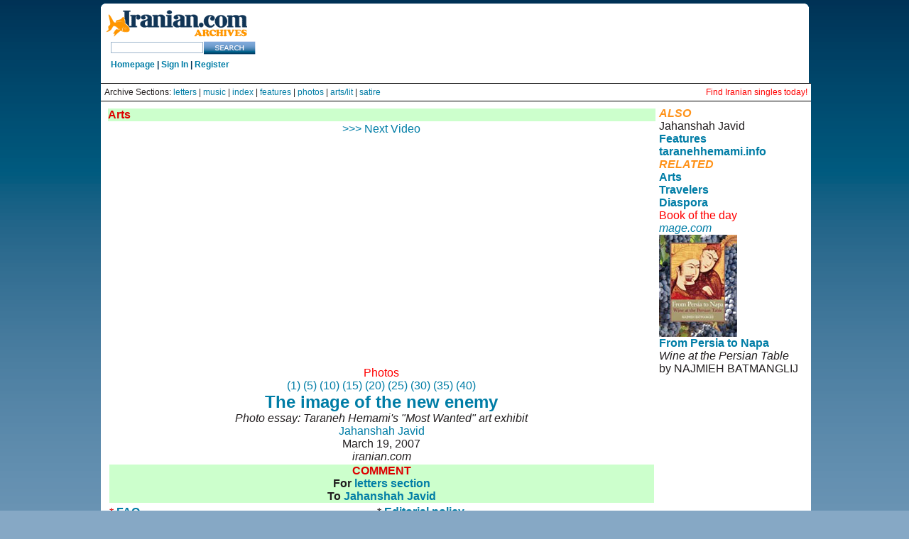

--- FILE ---
content_type: text/html
request_url: http://iranian.com/JahanshahJavid/2007/May/Wanted/v1.html
body_size: 9540
content:
<!DOCTYPE HTML PUBLIC "-//W3C//DTD HTML 3.2//EN">
<HTML>

<HEAD>
<META HTTP-EQUIV="Content-Type" CONTENT="text/html;CHARSET=iso-8859-1">
<TITLE>iranian.com: Jahanshah Javid, Taraneh Hemami's "Most Wanted" art exhibit </title>
<i><font color="#FF9218"></font></i></TITLE>

</HEAD>

<link href="//iranian.com/main/sites/all/themes/iranian/style.css" rel="stylesheet" type="text/css" />

								</head>
<body class="mainpage">

<div id="wrap_all">
	<div id="top_island">
		<span id="logo">
			<a href="//iranian.com" title="Home"><img src="//iranian.com/main/sites/all/themes/iranian/images/logo_200.gif" alt="iranian_logo" title="Home"/></a>
			<!-- SiteSearch Google -->
			<form method="get" action="//www.google.com/custom" target="_top">
			<input type="hidden" name="domains" value="iranian.com" />
			<input type="text" name="q" class="textfield" id="searchstring" />
			<input type="hidden" name="sitesearch" value="iranian.com" />
			<input name="sa" type="image" value="Search this Site" src="//iranian.com/main/sites/all/themes/iranian/images/search_button.gif" alt="Search" />
			<input type="hidden" name="client" value="pub-0669219900448408" />
			<input type="hidden" name="forid" value="1" />
			<input type="hidden" name="channel" value="6934335637" />
			<input type="hidden" name="ie" value="ISO-8859-1" />
			<input type="hidden" name="oe" value="ISO-8859-1" />
			<input type="hidden" name="cof" value="GALT:#008000;GL:1;DIV:#336699;VLC:663399;AH:center;BGC:FFFFFF;LBGC:FFFFFF;ALC:0000FF;LC:0000FF;T:000000;GFNT:0000FF;GIMP:0000FF;LH:50;LW:179;L://iranian.com/main/sites/all/themes/iranian/images/logo_small.gif;S://iranian.com;FORID:1" />
			<input type="hidden" name="hl" value="en"></form>
			<!-- SiteSearch Google -->
			<div class="userstring">
				<a href='//iranian.com'>Homepage</a> | <a href='//iranian.com/users/signin/'>Sign In</a> | <a href='//iranian.com/users/signup/'>Register</a>
			</div>
		</span>
		<div id="leaderboard">
			<div class='view view-ads-banner'>
				<div class='view-content view-content-ads-banner'>
					<div class="iranian-ads">
						<p><!--/* From nicherevs 728x90 */-->
						<script language=JavaScript src="//rotator.adjuggler.com/servlet/ajrotator/1503354/0/vj?z=nicheclick&dim=339090&kw=&click="></script><noscript><a href="//rotator.adjuggler.com/servlet/ajrotator/1503354/0/cc?z=nicheclick"><img src="//rotator.adjuggler.com/servlet/ajrotator/1503354/0/vc?z=nicheclick&dim=339090&kw=&click=&abr=$imginiframe" width="728" height="90" border="0"></a></noscript><p></p>
					</div>
				</div>
			</div>
		</div>
	</div>
	<div style="font-size:12px; background-color:white;  border-top: 1px solid black; padding: 5px;">
		Archive Sections: <a href="//iranian.com/letters.html">letters</a> |
		<a href="//iranian.com/music.html">music</a> |
		<a href="//iranian.com/sections.html">index</a> |
		<a href="//iranian.com/features.html">features</a> |
		<a href="//iranian.com/photos.html">photos</a> |
		<a href="//iranian.com/arts.html">arts/lit</a> |
		<a href="//iranian.com/satire.html">satire</a> 
		<span style="float:right;"><a href="//iranianpersonals.com/?affiliateID=1000" style="color:red;">Find Iranian singles today!</a></span>
	</div>
	<div style="background-color:white; border-top: 1px solid black; padding: 5px;">


<table border="0" cellpadding="2" cellspacing="3" width="100%">
  <tr>
    <td width="79%" valign="TOP" bgcolor="#FFFFFF" !width="76%">
      <table border="0" width="100%">
        <tr>
          <td width="100%" bgcolor="#CCFFCC"><font color="#DD0000"><b>Arts</b></font></td>
        </tr>
        <tr>
          <td width="100%" valign="top"><div align="center">
            <P align="center"><a href="//iranian.com/JahanshahJavid/2007/May/Wanted/v2.html">&gt;&gt;&gt; Next Video </a></P>
            </div>
            <div align="center">
              <embed style="width:400px; height:326px;" id="VideoPlayback" type="application/x-shockwave-flash" src="//video.google.com/googleplayer.swf?docId=1103319638322415515&hl=en" flashvars=""> </embed>
              <p><font color="#FF0000">Photos</font><br>
              <a href="//iranian.com/JahanshahJavid/2007/May/Wanted/1.html">(1)</a> <a href="//iranian.com/JahanshahJavid/2007/May/Wanted/5.html">(5)</a> <a href="//iranian.com/JahanshahJavid/2007/May/Wanted/10.html">(10)</a>  <a href="//iranian.com/JahanshahJavid/2007/May/Wanted/15.html">(15)</a> <a href="//iranian.com/JahanshahJavid/2007/May/Wanted/20.html">(20)</a> <a href="//iranian.com/JahanshahJavid/2007/May/Wanted/25.html">(25)</a> <a href="//iranian.com/JahanshahJavid/2007/May/Wanted/30.html">(30)</a> <a href="//iranian.com/JahanshahJavid/2007/May/Wanted/35.html">(35)</a> <a href="//iranian.com/JahanshahJavid/2007/May/Wanted/40.html">(40)</a>              
              <P align="center"><font size="5"><strong><a href="//iranian.com/JahanshahJavid/2007/May/Wanted/index.html">The image of the new enemy</a></strong></font><br>
              <em> Photo essay: Taraneh Hemami's &quot;Most Wanted&quot; art exhibit</em></P>
              <P align="center"><a href="//iranian.com/javid.html">Jahanshah Javid</a><br>
  March 19,  2007<br>
  <em>iranian.com</em><br>
              </P>
            </div>
            <CENTER>
              <P>
              <CENTER>
                <P>
                <TABLE BORDER="0" CELLPADDING="4" WIDTH="195" HEIGHT="41">
                  <TR>
                    <TD WIDTH="100%" BGCOLOR="#CCFFCC">
                      <P ALIGN="CENTER"><FONT COLOR="#DD0000"><B>COMMENT<br>
                      </B></FONT><B>For </B><A HREF="mailto:TIMES@iranian.com?subject=Javid,%20Hemami%20%22Most%20Wanted%22"><B>letters
                      section</B></A><strong><br>
                      To <a href="mailto:jj@iranian.com?subject=Javid,%20Hemami%20%22Most%20Wanted%22">Jahanshah Javid </a></strong><br>
                      </P>
                    </TD>
                  </TR>
                </TABLE>
              </CENTER>
              <CENTER>
                <P></P>
                <P>
                <TABLE BORDER="0" CELLPADDING="0" WIDTH="377" HEIGHT="31">
                  <TR>
                    <TD WIDTH="49%" HEIGHT="26" VALIGN="TOP"><FONT COLOR="#DD0000">* </FONT><B><a href="//iranian.com/JahanshahJavid/Publish/index.html">FAQ</a><br>
                      </B><FONT COLOR="#DD0000">* </FONT><A HREF="//iranian.com/ads.html"><B>Advertising<BR>
                      </B></A><FONT COLOR="#DD0000">* </FONT><A HREF="//iranian.com/donation.html"><B>Support
                      iranian.com</B></A></TD>
                    <TD WIDTH="51%" HEIGHT="26" VALIGN="TOP">* <A HREF="//iranian.com/policy.html"><B>Editorial
                          policy</B></A><B><br>
                                </B>*<B> <B><a href="//iranian.com/write.html">Write
                                for Iranian.com</a></B><BR>
                              </B>* <A HREF="//iranian.com/reproduction.html"><B>Reproduction</B></A></TD>
                  </TR>
                </TABLE>
              </CENTER>
            </CENTER>            <P align="center">&nbsp;</P>
            </p>
<!-- END COMMENTS -->

<!--#include virtual="/includes/article_footer.htm"-->


          </td>
        </tr>
      </table>

    </td>
    <td width="21%" valign="TOP" class="rightnav">      <p><FONT COLOR="#FF9218"><I><B>ALSO<br>
    </B></I></FONT>Jahanshah Javid<font color="#FF9218"><i><b></b></i></font><font color="#FF9218"><i><b><br>
      </b></i></font><a href="//iranian.com/javid.html"><strong>Features</strong></a></p>
      <p><a href="//www.taranehhemami.info/"><strong>taranehhemami.info</strong></a></p>
      <p><I><FONT COLOR="#FF9218"><I><B>RELATED<BR>
      </B></I></FONT></I><A HREF="//iranian.com/arts"><B>Arts</B></A></p>
      <p><A HREF="//iranian.com/travelers"><B>Travelers</B></A></p>
      <p><A HREF="//iranian.com/diaspora"><B>Diaspora</B></A></p>
      <b>  </b>
      <p><font color="#FF0000">Book of the day<br>
      </font><a href="//www.mage.com"><i>mage.com</i></a></p>
      <p align="left"><strong><A HREF="//www.amazon.com/exec/obidos/ASIN/1933823003/theiranianA/"><IMG SRC="//iranian.com/Books/Images/wine.jpg"
			ALIGN="BOTTOM" BORDER="0"></A></strong></p>
      <p align="left"><a href="//www.amazon.com/exec/obidos/ASIN/1933823003/theiranianA/"><strong>From Persia to Napa</strong></a><br>
          <em> Wine at the Persian Table</em><br>
  by NAJMIEH BATMANGLIJ</p>      
      <P align="left">&nbsp;
      </div>
<div class="midline" Style="color:white;">
	<span class="copyright" Style="color:white;">© Copyright 1995-2013, Iranian LLC.</span>&nbsp;&nbsp;&nbsp;|&nbsp;&nbsp;&nbsp;
	<a href="//iranian.com/index/page/name/privacy" Style="color:white;">User Agreement and Privacy Policy</a>&nbsp;&nbsp;&nbsp;|&nbsp;&nbsp;&nbsp;
	<a href="//iranian.com/index/page/name/terms" Style="color:white;">Rights and Permissions</a>
</div>
</div>	<script type="text/javascript">  var _gaq = _gaq || []; _gaq.push(['_setAccount', 'UA-26003409-1']); _gaq.push(['_trackPageview']);  (function() {   var ga = document.createElement('script'); ga.type = 'text/javascript'; ga.async = true;   ga.src = ('https:' == document.location.protocol ? 'https://ssl' : '//www') + '.google-analytics.com/ga.js';   var s = document.getElementsByTagName('script')[0]; s.parentNode.insertBefore(ga, s);  })();</script> </body>

  